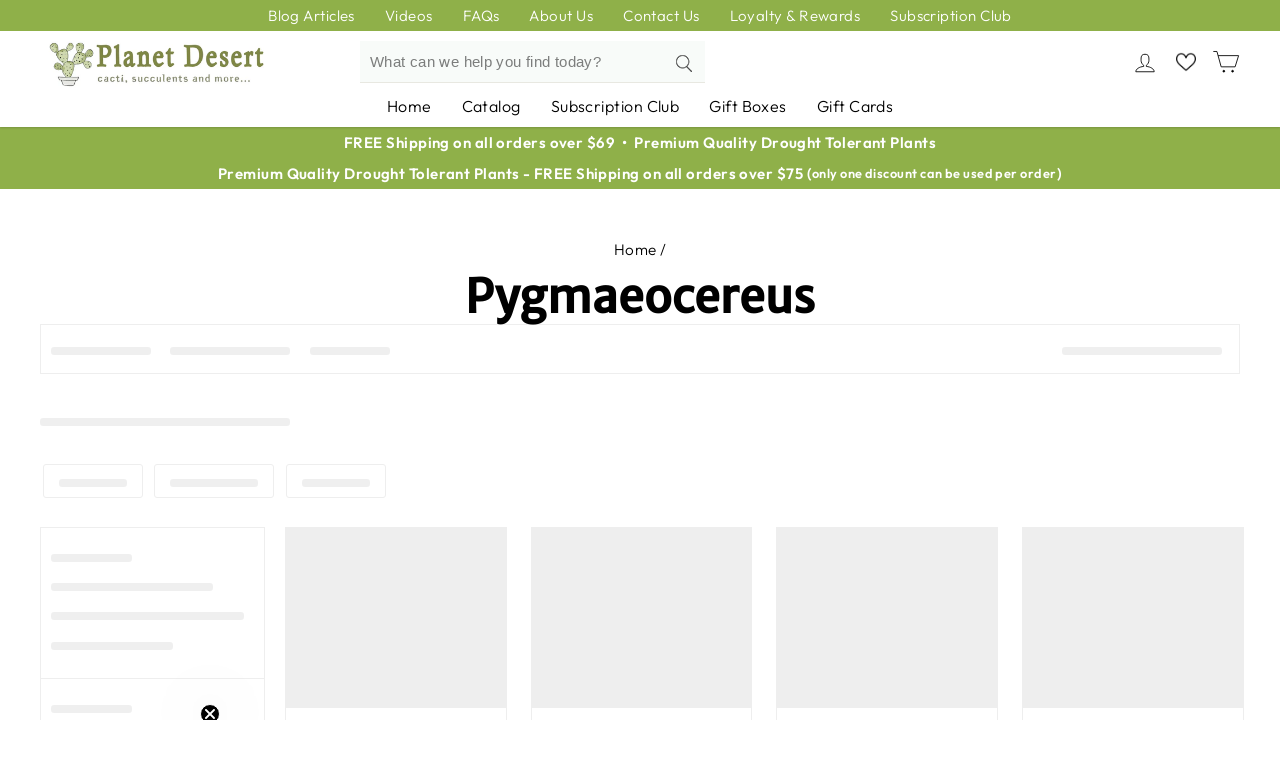

--- FILE ---
content_type: text/javascript;charset=UTF-8
request_url: https://searchserverapi1.com/getresults?api_key=6V1u9L3f9N&q=&sortBy=sales_amount&sortOrder=desc&restrictBy%5Bshopify_market_catalogs%5D=14099382515&startIndex=0&maxResults=50&items=true&pages=true&categories=true&suggestions=true&queryCorrection=true&suggestionsMaxResults=3&pageStartIndex=0&pagesMaxResults=20&categoryStartIndex=0&categoriesMaxResults=0&facets=true&facetsShowUnavailableOptions=false&recentlyViewedProducts=&recentlyAddedToCartProducts=&recentlyPurchasedProducts=&ResultsTitleStrings=1&ResultsDescriptionStrings=3&collection=pygmaeocereus&timeZoneName=UTC&shouldSaveCollectionViewToAnalytics=true&output=jsonp&callback=jQuery3710484596884686191_1769718671314&_=1769718671315
body_size: 2460
content:
jQuery3710484596884686191_1769718671314({"totalItems":2,"startIndex":0,"itemsPerPage":50,"currentItemCount":2,"shopify_collection":{"collection_id":"374705062131","title":"Pygmaeocereus","translations":"","products_sort":"best-selling","default_title":"Pygmaeocereus"},"is_collection_mode":"true","suggestions":[],"items":[{"product_id":"1781596676","original_product_id":"1781596676","title":"Pygmaeocereus bieblii","description":"This plant is an interesting little plant with short thick spines. Most of the time it grows solitary but sometimes it will form small clusters. This is a pretty peculiar species.    Minimum avg. temperature: 50\u00b0F (10\u00b0C)  Origin: Peru (Ancash)     Some of the information in this description has ...","link":"\/collections\/pygmaeocereus\/products\/pygmaeocereus-bieblii-cactus-cacti-succulent-real-live-plant","price":"16.2900","list_price":"0.0000","quantity":"1","product_code":"186","image_link":"https:\/\/cdn.shopify.com\/s\/files\/1\/0968\/5384\/products\/74b924fa-0e82-5f0f-8fb4-20bd788c0592_large.jpg?v=1659421699","vendor":"Planet Desert","discount":"0","add_to_cart_id":"6345411140","total_reviews":"54","reviews_average_score":"4.89","shopify_variants":[{"variant_id":"6345411140","sku":"186","barcode":"784847236951","price":"16.2900","list_price":"0.0000","taxable":"1","options":{"Size":"4\" Pot"},"available":"1","search_variant_metafields_data":[],"filter_variant_metafields_data":[],"image_link":"https:\/\/cdn.shopify.com\/s\/files\/1\/0968\/5384\/products\/74b924fa-0e82-5f0f-8fb4-20bd788c0592_large.jpg?v=1659421699","image_alt":"","quantity_at_location_16656392":"24","quantity_total":"24","link":"\/collections\/pygmaeocereus\/products\/pygmaeocereus-bieblii-cactus-cacti-succulent-real-live-plant?variant=6345411140"}],"shopify_images":["https:\/\/cdn.shopify.com\/s\/files\/1\/0968\/5384\/products\/74b924fa-0e82-5f0f-8fb4-20bd788c0592_large.jpg?v=1659421699","https:\/\/cdn.shopify.com\/s\/files\/1\/0968\/5384\/products\/91529809-ec68-5f5d-a0f6-db3fd5775746_large.jpg?v=1659421702","https:\/\/cdn.shopify.com\/s\/files\/1\/0968\/5384\/products\/4dfb78e9-f9c9-5fb1-8d41-82f7725925b9_large.jpg?v=1631388909","https:\/\/cdn.shopify.com\/s\/files\/1\/0968\/5384\/products\/4ca9382e-4d28-54c0-b726-24ea0c212164_large.jpg?v=1631388911","https:\/\/cdn.shopify.com\/s\/files\/1\/0968\/5384\/products\/6e70bf1f-1e92-54f7-a3fb-153f8ada0863_large.jpg?v=1659421705","https:\/\/cdn.shopify.com\/s\/files\/1\/0968\/5384\/products\/4309d5f2-e17a-5d27-9ac1-2c121e80dcc6_large.jpg?v=1659421708","https:\/\/cdn.shopify.com\/s\/files\/1\/0968\/5384\/products\/a450c14d-5f86-505e-89ef-655fdd7b94b6_large.jpg?v=1659421711","https:\/\/cdn.shopify.com\/s\/files\/1\/0968\/5384\/products\/f53133b4-9424-577a-8bbe-bf36c7d2fcd8_large.jpg?v=1659421715","https:\/\/cdn.shopify.com\/s\/files\/1\/0968\/5384\/products\/aa4e63ca-bc18-5f8c-888e-c02170ac4f07_large.jpg?v=1659421718"],"shopify_images_alt":["","","","","","","","",""],"tags":"Bloom_Season:Spring--Summer[:ATTR:]Botanical_Name:Pygmaeocereus bieblii[:ATTR:]Common_Name:Nipple cactus[:ATTR:]dormancy:Winter[:ATTR:]Family:Cactaceae[:ATTR:]Flower_Color:White[:ATTR:]Genus:Pygmaeocereus[:ATTR:]Growth_Habit:Columnar[:ATTR:]Growth_Rate:Slow[:ATTR:]Hardiness_Zone :10--11[:ATTR:]Mature_Size:7 in. tall[:ATTR:]Native_Area:Mexico (South America)[:ATTR:]Plant_Type:Cactus[:ATTR:]propagation:By cuttings[:ATTR:]Resistance:Extremely drought-tolerant[:ATTR:]Soil_PH:6.5--Acidic--Neutral[:ATTR:]Soil_Type:Welldrained soil mix[:ATTR:]Special_Features:Easy to maintain[:ATTR:]Sun_Exposure:Full sun (6+ hrs.)-- Partial shade (3\u20136 hrs. sun)[:ATTR:]Toxicity:Toxic for humans--pets[:ATTR:]Watering_Needs:Low","quantity_total":"24"},{"product_id":"2204843835488","original_product_id":"2204843835488","title":"Pygmaeocereus bylesianus","description":"Pygmaeocereus bylesianus   Flowers: Nocturnal, white. Cultivation and propagation:  summer-growing. It is somewhat rot prone if kept in a non-ventilated place.  Growth rate: Slow-growing.   Exposure: It will do its best only with lots of sun. It has a good heat tolerance.  Watering: Water ...","link":"\/collections\/pygmaeocereus\/products\/pygmaeocereus-bylesianus","price":"13.9900","list_price":"0.0000","quantity":"0","product_code":"977","image_link":"https:\/\/cdn.shopify.com\/s\/files\/1\/0968\/5384\/products\/59e43cd7-c6d8-5b2c-8eae-dd9698dcec2e_large.jpg?v=1659452731","vendor":"Planet Desert","discount":"0","add_to_cart_id":"19760631087200","total_reviews":"2","reviews_average_score":"5","shopify_variants":[{"variant_id":"19760631087200","sku":"977","barcode":"784847243768","price":"13.9900","list_price":"0.0000","taxable":"1","options":{"Size":"4\" Pot"},"available":"0","search_variant_metafields_data":[],"filter_variant_metafields_data":[],"image_link":"https:\/\/cdn.shopify.com\/s\/files\/1\/0968\/5384\/products\/5f79d67a-c4f0-5b55-ab70-f85c7c224972_large.jpg?v=1659452737","image_alt":"","quantity_total":"","link":"\/collections\/pygmaeocereus\/products\/pygmaeocereus-bylesianus?variant=19760631087200"}],"shopify_images":["https:\/\/cdn.shopify.com\/s\/files\/1\/0968\/5384\/products\/59e43cd7-c6d8-5b2c-8eae-dd9698dcec2e_large.jpg?v=1659452731","https:\/\/cdn.shopify.com\/s\/files\/1\/0968\/5384\/products\/d3c4955a-bf96-540d-8d25-785c333f3a2e_large.jpg?v=1659452734","https:\/\/cdn.shopify.com\/s\/files\/1\/0968\/5384\/products\/5f79d67a-c4f0-5b55-ab70-f85c7c224972_large.jpg?v=1659452737","https:\/\/cdn.shopify.com\/s\/files\/1\/0968\/5384\/products\/a0997626-0ca9-5a2f-98a4-da6c07051635_large.jpg?v=1659452740","https:\/\/cdn.shopify.com\/s\/files\/1\/0968\/5384\/products\/81b67ebf-a4b8-5b75-b04b-592f8106169d_large.jpg?v=1659452743","https:\/\/cdn.shopify.com\/s\/files\/1\/0968\/5384\/products\/09a6176a-475a-5635-862d-121f92c173e5_large.jpg?v=1659452746","https:\/\/cdn.shopify.com\/s\/files\/1\/0968\/5384\/products\/09ab2dc3-08eb-50e9-b6f5-e751ff92f3ae_large.jpg?v=1659452749","https:\/\/cdn.shopify.com\/s\/files\/1\/0968\/5384\/products\/cae884d7-67ef-5322-aa0a-645761890be0_large.jpg?v=1659452752","https:\/\/cdn.shopify.com\/s\/files\/1\/0968\/5384\/products\/ca7c3e01-403d-579b-96f8-1d93e76a6028_large.jpg?v=1659452755","https:\/\/cdn.shopify.com\/s\/files\/1\/0968\/5384\/products\/50ecbded-e80c-5608-ad97-1d6bb7928443_large.jpg?v=1659452758","https:\/\/cdn.shopify.com\/s\/files\/1\/0968\/5384\/products\/b33ed221-9dff-5ea9-ba50-cc1672cf1100_large.jpg?v=1659452761","https:\/\/cdn.shopify.com\/s\/files\/1\/0968\/5384\/products\/02744b13-c409-5a50-9ff5-e82a760b08e0_large.jpg?v=1659452764"],"shopify_images_alt":["","","","","","","","","","","",""],"tags":"Bloom_Season:Mid summer.[:ATTR:]Botanical_Name:Pygmaeocereus bylesianus[:ATTR:]dormancy:Summer[:ATTR:]Family:Cactaceae[:ATTR:]Flower_Color:Yellow[:ATTR:]Genus:Pygmaeocereus[:ATTR:]Growth_Habit:Cylindrical dark[:ATTR:]Growth_Rate:Fast growth[:ATTR:]Hardiness_Zone :9b to 11b[:ATTR:]Mature_Size:5cm[:ATTR:]Native_Area:Chala[:ATTR:]Resistance:2 \u00b0c[:ATTR:]Sun_Exposure:Full sun (6+ hrs.)--Partial shade (3\u20136 hrs. sun)","quantity_total":""}],"facets":[{"title":"Price","default_title":"Price","attribute":"price","type":"slider","data_type":"float","data":[],"desktop_view":"closed","show_on_mobile":"Y","buckets":[{"value":"13.9900,16.2900","title":"13.9900 - 16.2900","from":"13.9900","left":"13.9900","right":"16.2900","to":"16.2900","count":"2"}]},{"title":"Availability","default_title":"Availability","attribute":"stock_status","type":"select","appearance":"default","more_count":"50","desktop_view":"closed","show_on_mobile":"Y","buckets":[{"value":"In Stock","count":1}]},{"title":"Pot Size","default_title":"Pot Size","attribute":"snize_facet13","type":"select","appearance":"default","more_count":"50","desktop_view":"open","show_on_mobile":"Y","buckets":[{"value":"Small (4\")","count":2}]},{"title":"Rating","default_title":"Rating","attribute":"reviews_average_score_titles","type":"select","appearance":"default","more_count":"50","desktop_view":"open","show_on_mobile":"Y","buckets":[{"value":"fivestar","count":2},{"value":"fourstar","count":0},{"value":"threestar","count":0},{"value":"twostar","count":0},{"value":"onestar","count":0},{"value":"nostar","count":0}]}]});

--- FILE ---
content_type: application/javascript; charset=utf-8
request_url: https://searchanise-ef84.kxcdn.com/templates.6V1u9L3f9N.js
body_size: 3359
content:
Searchanise=window.Searchanise||{};Searchanise.templates={Platform:'shopify',StoreName:'Planet Desert',AutocompleteLayout:'multicolumn_new',AutocompleteStyle:'ITEMS_MULTICOLUMN_LIGHT_NEW',AutocompleteItemCount:6,AutocompleteSuggestOnSearchBoxEmpty:'Y',AutocompleteShowProductCode:'N',AutocompleteShowMoreLink:'Y',AutocompleteIsMulticolumn:'Y',AutocompleteTemplate:'<div class="snize-ac-results-content"><div class="snize-results-html" style="cursor:auto;" id="snize-ac-results-html-container"></div><div class="snize-ac-results-columns"><div class="snize-ac-results-column"><ul class="snize-ac-results-list" id="snize-ac-items-container-1"></ul><ul class="snize-ac-results-list" id="snize-ac-items-container-2"></ul><ul class="snize-ac-results-list" id="snize-ac-items-container-3"></ul><ul class="snize-ac-results-list snize-view-all-container"></ul></div><div class="snize-ac-results-column"><ul class="snize-ac-results-multicolumn-list" id="snize-ac-items-container-4"></ul></div></div></div>',AutocompleteMobileTemplate:'<div class="snize-ac-results-content"><div class="snize-mobile-top-panel"><div class="snize-close-button"><button type="button" class="snize-close-button-arrow"></button></div><form action="#" style="margin: 0px"><div class="snize-search"><input id="snize-mobile-search-input" autocomplete="off" class="snize-input-style snize-mobile-input-style"></div><div class="snize-clear-button-container"><button type="button" class="snize-clear-button" style="visibility: hidden"></button></div></form></div><ul class="snize-ac-results-list" id="snize-ac-items-container-1"></ul><ul class="snize-ac-results-list" id="snize-ac-items-container-2"></ul><ul class="snize-ac-results-list" id="snize-ac-items-container-3"></ul><ul id="snize-ac-items-container-4"></ul><div class="snize-results-html" style="cursor:auto;" id="snize-ac-results-html-container"></div><div class="snize-close-area" id="snize-ac-close-area"></div></div>',AutocompleteItem:'<li class="snize-product ${product_classes}" data-original-product-id="${original_product_id}" id="snize-ac-product-${product_id}"><a href="${autocomplete_link}" class="snize-item" draggable="false"><div class="snize-thumbnail"><img src="${image_link}" class="snize-item-image ${additional_image_classes}" alt="${autocomplete_image_alt}"></div><span class="snize-title">${title}</span><span class="snize-description">${description}</span>${autocomplete_product_code_html}${autocomplete_product_attribute_html}${autocomplete_prices_html}${reviews_html}<div class="snize-labels-wrapper">${autocomplete_in_stock_status_html}${autocomplete_product_discount_label}${autocomplete_product_tag_label}${autocomplete_product_custom_label}</div></a></li>',AutocompleteMobileItem:'<li class="snize-product ${product_classes}" data-original-product-id="${original_product_id}" id="snize-ac-product-${product_id}"><a href="${autocomplete_link}" class="snize-item"><div class="snize-thumbnail"><img src="${image_link}" class="snize-item-image ${additional_image_classes}" alt="${autocomplete_image_alt}"></div><div class="snize-product-info"><span class="snize-title">${title}</span><span class="snize-description">${description}</span>${autocomplete_product_code_html}${autocomplete_product_attribute_html}<div class="snize-ac-prices-container">${autocomplete_prices_html}</div><div class="snize-labels-wrapper">${autocomplete_in_stock_status_html}${autocomplete_product_discount_label}${autocomplete_product_tag_label}${autocomplete_product_custom_label}</div>${reviews_html}</div></a></li>',AutocompleteResultsHTML:'<div style="text-align: center;"><a href="#" title="Exclusive sale"><img src="https://www.searchanise.com/images/sale_sign.jpg" style="display: inline;" /></a></div>',AutocompleteNoResultsHTML:'<p>Sorry, nothing found for [search_string].</p><p>Try some of our <a href="#" title="Bestsellers">bestsellers →</a>.</p>',LabelAutocompleteSuggestions:'',LabelAutocompletePages:'Blog articles',LabelAutocompleteProducts:'Your Search Results',LabelAutocompleteSku:'SKU',LabelAutocompleteResultsFound:'Showing [count] results for',AutocompleteProductDiscountLabelShow:'Y',LabelAutocompleteProductDiscountText:'On Sale',ResultsShow:'Y',ResultsItemCount:50,ResultsCategoriesCount:0,ResultsShowActionButton:'N',ResultsDefaultProductImage:'main',ResultsShowInStockStatus:'Y',ResultsShowCategoryImages:'N',ResultsTitleStrings:1,ResultsDescriptionStrings:3,ResultsUseAsNavigation:'templates',ResultsShowProductDiscountLabel:'Y',LabelResultsProductDiscountText:'Sale',ResultsColorOptionType:'image',SmartNavigationDefaultSorting:'sales_amount:desc',ShowBestsellingSorting:'Y',ShowDiscountSorting:'Y',LabelResultsNumReviews:'[count]',LabelResultsInStock:'',LabelResultsPreOrder:'',LabelResultsSku:'SKU',SwymCorporationWishlistPlusSupport:'Y',ReviewsShowRating:'Y',ResultsManualSortingCategories:{"all-cactus":"420026679539","all-succulents":"420026843379","new-arrivals":"433362075891"},CategorySortingRule:"searchanise",ShopifyMarketsSupport:'Y',ShopifyLocales:{"en":{"locale":"en","name":"English","primary":true,"published":true}},ShopifyRegionCatalogs:{"US":["14099382515"]},StickySearchboxShow:'N',StickySearchboxPosition:'top-left',PriceSource:'from_min_to_max_available_variant',ColorsCSS:'.snize-ac-results .snize-description { color: #9D9D9D; }div.snize-ac-results.snize-ac-results-mobile .snize-description { color: #9D9D9D; }.snize-ac-results span.snize-discounted-price { color: #C1C1C1; }.snize-ac-results .snize-attribute { color: #9D9D9D; }.snize-ac-results .snize-sku { color: #9D9D9D; }div.snize-ac-results button.snize-button { background-color: #323232; }div.snize li.snize-product span.snize-title { color: #608E9A; }div.snize li.snize-category span.snize-title { color: #608E9A; }div.snize li.snize-page span.snize-title { color: #608E9A; }div.snize div.slider-container.snize-theme .back-bar .pointer { background-color: #608E9A; }div.snize ul.snize-product-filters-list li:hover span { color: #608E9A; }div.snize li.snize-no-products-found div.snize-no-products-found-text span a { color: #608E9A; }div.snize li.snize-product div.snize-price-list { color: #333333; }div.snize#snize_results.snize-mobile-design li.snize-product .snize-price-list .snize-price { color: #333333; }div.snize .snize-button { color: #333333; }#snize-modal-product-quick-view .snize-button { color: #333333; }div.snize .snize-button { background-color: #FFFFFF; }#snize-modal-product-quick-view .snize-button { background-color: #FFFFFF; }#snize-modal-mobile-filters-dialog div.snize-product-filters-buttons-container button.snize-product-filters-show-products { color: #555555; }div.snize div.snize-main-panel-controls ul li a { color: #AAAAAA; }#snize_results.snize-mobile-design div.snize-main-panel-dropdown > a { color: #AAAAAA; }#snize_results.snize-mobile-design div.snize-main-panel-dropdown > a > .caret { border-color: #AAAAAA; }#snize_results.snize-mobile-design div.snize-main-panel-mobile-filters > a { color: #AAAAAA }#snize_results.snize-mobile-design div.snize-main-panel-view-mode a.snize-list-mode-icon { background-image: url("data:image/svg+xml,%3Csvg xmlns=\'http://www.w3.org/2000/svg\' width=\'20\' height=\'20\' viewBox=\'0 0 20 20\'%3E%3Cpath fill=\'%23AAAAAA\' fill-rule=\'nonzero\' d=\'M8 15h10a1 1 0 0 1 0 2H8a1 1 0 0 1 0-2zm-5-1a2 2 0 1 1 0 4 2 2 0 0 1 0-4zm5-5h10a1 1 0 0 1 0 2H8a1 1 0 0 1 0-2zM3 8a2 2 0 1 1 0 4 2 2 0 0 1 0-4zm5-5h10a1 1 0 0 1 0 2H8a1 1 0 1 1 0-2zM3 2a2 2 0 1 1 0 4 2 2 0 0 1 0-4z\'/%3E%3C/svg%3E") }#snize_results.snize-mobile-design div.snize-main-panel-view-mode a.snize-grid-mode-icon { background-image: url("data:image/svg+xml,%3Csvg xmlns=\'http://www.w3.org/2000/svg\' width=\'20\' height=\'20\' viewBox=\'0 0 20 20\'%3E%3Cpath fill=\'%23AAAAAA\' fill-rule=\'nonzero\' d=\'M12 11h5a1 1 0 0 1 1 1v5a1 1 0 0 1-1 1h-5a1 1 0 0 1-1-1v-5a1 1 0 0 1 1-1zm-9 0h5a1 1 0 0 1 1 1v5a1 1 0 0 1-1 1H3a1 1 0 0 1-1-1v-5a1 1 0 0 1 1-1zm9-9h5a1 1 0 0 1 1 1v5a1 1 0 0 1-1 1h-5a1 1 0 0 1-1-1V3a1 1 0 0 1 1-1zM3 2h5a1 1 0 0 1 1 1v5a1 1 0 0 1-1 1H3a1 1 0 0 1-1-1V3a1 1 0 0 1 1-1z\'/%3E%3C/svg%3E") }#snize-modal-mobile-filters-dialog div.snize-product-filters-header a.snize-back-to-filters { color: #AAAAAA }',CustomCSS:'#snize-search-results-grid-mode.snize-five-columns li.snize-product {    width: 23% !important;}#snize_results.snize-mobile-design.snize-new-version #snize-search-results-grid-mode span.snize-thumbnail img {    max-height: 100% !important;    max-width: 100% !important;    position: relative;    top: auto;    bottom: auto;    left: auto;    right: auto;}#snize_results.snize-mobile-design.snize-new-version #snize-search-results-grid-mode span.snize-thumbnail img.snize-flip-image {    top: -100%;    position: absolute;    bottom: -100%;}#snize_results.snize-mobile-design.snize-new-version #snize-search-results-grid-mode span.snize-thumbnail {    padding-top: 0px;    max-height: 100%;    height: 187px !important;}#snize-search-results-grid-mode span.snize-thumbnail img {    max-height: 100% !important;    max-width: 100% !important;    position: relative;    top: auto;    bottom: auto;    left: auto;    right: auto;}#snize-search-results-grid-mode span.snize-thumbnail img.snize-flip-image {    top: -100%;    position: absolute;    bottom: -100%;}.snize#snize_results #snize-search-results-grid-mode span.snize-thumbnail {    padding-top: 0px;    max-height: 100%;}.snize-product .swym-button {    top: 0 !important;}/*.swym-add-to-wishlist-view-product:after {*//*    color: red;*//*}*//*.swym-added.swym-add-to-wishlist-view-product:after {*//*    color: red !important;*//*}*/.snize-price-list {    display: flex;    justify-content: center;    gap: 5px;    align-items: center;}div#snize_results span.snize-price.money {    margin: 0;}/************ pagination **************/.snize-pagination-next {    background: #8fb149 !important;    color: #fff !important;    font-size: 24px !important;}a.snize-pagination-next {    position: relative;}.snize-pagination-next:before {    content: url(https://cdn.shopify.com/s/files/1/0968/5384/files/svgviewer-png-output_1.png?v=1724744580);    position: absolute;    height: 100%;    width: 100%;    object-fit: contain;    top: 50%;    left: 50%;    transform: translate(-50%, -50%);}',CustomJS:'document.addEventListener(\'Searchanise.Loaded\',function(){(function($){if(window.location.href.includes(\'collections/large-cactus-and-succulents\')){Searchanise.SetOptions({ResultsEnableInfiniteScrolling:"infinite",ResultsShowOnlyInStock:"Y"});let productsPerPage=Searchanise.GetWidgets().options.ResultsItemCount;$(document).on(\'Searchanise.DataRequestEnd\',function(event,type,params,data){if(type==\'results\'&&data.items&&data.items.length){let snizeDataItemsNew=[];for(let i=0;i<data.items.length;i++){for(let k=0;k<data.items[i].shopify_variants.length;k++){if(data.items[i].shopify_variants[k].options.Size&&data.items[i].shopify_variants[k].options.Size.toLowerCase().includes(\'gal\')&&data.items[i].shopify_variants[k].available>0&&!snizeDataItemsNew.includes(data.items[i])){snizeDataItemsNew.push(data.items[i])}}}\nlet totalPages=Math.ceil(data.totalItems/productsPerPage);let currentPage=Searchanise.GetWidgets().searchResults.getStoredParams().page;if(currentPage){if(totalPages==currentPage){$(\'.snize-pagination\').remove()}}\ndata.items=snizeDataItemsNew;if($(\'.snize .snize-product\').length+parseInt(Searchanise.GetWidgets().options.ResultsItemCount)>parseInt(data.totalItems)){data.totalItems=data.items.length;$(\'.snize-pagination\').remove()}}})}\nif(location.href.includes(\'/collections/best-selling-collection\')){Searchanise.SetOptions({ResultsItemCount:\'100\'});$(document).on(\'Searchanise.ResultsUpdated\',function(e,container){$(\'.snize-pagination\',container).hide()})}\nif(window.location.href.includes(\'collections/large-cactus-plants-for-sale\')||window.location.href.includes(\'collections/large-succulent-plants-for-sale\')){Searchanise.SetOptions({ResultsEnableInfiniteScrolling:"infinite"})}\nif([\'/collections/succulents\',\'/collections/cacti-and-succulents-in-1gal-pots\',\'/collections/cactus\',\'/collections/cactus-succulent-pots\',\'/collections/on-sale\',\'/collections/mini-cactus-and-succulents\',\'/collections/cactus-and-succulents-500-plus-varieties\'].includes(location.pathname)){Searchanise.SetOptions({ResultsItemCount:\'80\'})}\nif([\'/collections/mini-cactus-and-succulents\',\'/collections/cacti-and-succulents-in-1gal-pots\',\'/collections/cactus-and-succulents-500-plus-varieties\',\'/collections/large-cactus-and-succulents\'].includes(location.pathname)){Searchanise.SetOptions({ResultsShowOnlyInStock:\'Y\'})}})(window.Searchanise.$)});document.addEventListener(\'Searchanise.Loaded\',function(){(function($){let autoFilterCheck=0;if(window.location.href.includes(\'/collections/cactus-and-succulents-500-plus-varieties\')){$(document).on(\'Searchanise.DataRequestBefore\',function(event,type,params){if(params){if(!params.restrictBy||(params.restrictBy&&!params.restrictBy.filter_option_6f6cb72d544962fa333e2e34ce64f719)){params.restrictBy.filter_option_6f6cb72d544962fa333e2e34ce64f719=\'4\\" Pot\'}else if(autoFilterCheck===0&&params.restrictBy&&params.restrictBy.filter_option_6f6cb72d544962fa333e2e34ce64f719&&!params.restrictBy.filter_option_6f6cb72d544962fa333e2e34ce64f719.includes(\'4\\" Pot\')){params.restrictBy.filter_option_6f6cb72d544962fa333e2e34ce64f719=params.restrictBy.filter_option_6f6cb72d544962fa333e2e34ce64f719+\'|4\\" Pot\';autoFilterCheck=1}}})}})(window.Searchanise.$)})'}

--- FILE ---
content_type: application/javascript; charset=utf-8
request_url: https://searchanise-ef84.kxcdn.com/preload_data.6V1u9L3f9N.js
body_size: 13042
content:
window.Searchanise.preloadedSuggestions=['desert rose','christmas cactus','saguaro cactus','aloe plants','prickly pear cactus','monkey tail cactus','san pedro','opuntia all','aloe vera','barrel cactus','prickly pear','euphorbia obesa','mammillaria plants','echinopsis cactus','snake plant','adenium obesum','jade plant','euphorbia milii','san pedro cactus','spiral cactus','brain cactus','astrophytum asterias','crown of thorns','string of pearls','blue agave','madagascar palm','easter cactus','tephrocactus geometricus','penis cactus','copiapoa cinerea','rat tail cactus','crested cactus','old man cactus','lithops plants','myrtillocactus geometrizans','gymnocalycium mihanovichii','boobie cactus','lithops living stones','trichocereus bridgesii','blue cactus','african milk tree','peruvian apple cactus','moon cactus','large cactus','hedgehog cactus','kalanchoe all','pachypodium namaquanum','astrophytum myriostigma','string of','euphorbia lactea white ghost','monkey tail','hens and chicks','mother of thousands','mexican fence post','golden barrel cactus','cold hardy cactus','fairy castle cactus','rainbow hedgehog cactus','euphorbia lactea','mexican fence post cactus','cereus peruvianus','crassula ovata','string of hearts','agave parryi','haworthia truncata','ocotillo plant','heat pack','totem pole cactus','cold hardy','gymnocalycium friedrichii','cholla cactus','aeonium arboreum','pencil cactus','melo cactus','peanut cactus','coral cactus','living stones','mother of millions','dragon fruit','pachypodium brevicaule','cactus trichocereus','cereus forbesii spiralis','bunny ear cactus','sulcorebutia rauschii','organ pipe cactus','old man','thanksgiving cactus','rebutia heliosa','grafted cactus','echinocactus grusonii','air plant','echinocereus rigidissimus','cotyledon orbiculata','blue torch','fishbone cactus','indoor succulents','sansevieria trifasciata','adenium socotranum','agave victoria regina','dorstenia gigas','stenocereus cactus','donkey tail','ice plant','caudex plants','portulacaria afra','sempervivum tectorum','pickle plant','stapelia grandiflora','flowering cactus','mammillaria elongata','totem pole','agave blue glow','euphorbia ammak','ponytail palm','tall cactus','white ghost','elephant bush','gymnocalycium baldianum','aloe ferox','cereus cactus','mammillaria spinosissima','yucca rostrata','melocactus azureus','string of dolphins','organ pipe','ferocactus latispinus','haworthia cooperi','desert cactus','columnar cactus','opuntia microdasys','black rose','echinocereus triglochidiatus','rhipsalidopsis gaertneri','pilosocereus azureus','mammillaria bocasana','baby toes','melocactus matanzanus','myrtillocactus geometrizans crested','ferocactus glaucescens','hoya kerrii','uebelmannia pectinifera','echeveria cante','split rock','silver torch','caudiciform plants','operculicarya decaryi','fouquieria purpusii','easter lily cactus','operculicarya pachypus','pilosocereus pachycladus','bishops cap','sedum morganianum','echeveria agavoides','holiday cactus','torch cactus','adenium arabicum','coryphantha elephantidens','mountain rose','edithcolea grandis','cactus large','trichocereus grandiflorus','aloe tree','indoor cacti','boojum tree','euphorbia horrida','brighamia insignis','astrophytum ornatum','madagascar ocotillo','astrophytum onzuka','burro tail','bear paw','lophocereus schotti','gift card','elephant foot','rainbow cactus','century plant','variegated cactus','peyote lophophora','albuca spiralis','cactus and','euphorbia trigona','stapelia scitula','tail cactus','purple cactus','obregonia denegrii','hoodia gordonii','cereus peruvianus monstrose','cylindropuntia cholla','portulaca molokiniensis','old lady cactus','echinobivia rainbow bursts','santa rita','agave americana','rebutia krainziana','notocactus uebelmannianus','terracotta pots','artichoke agave','tephrocactus articulatus','euphorbia ingens','rat tail','star cactus','graptopetalum plant','red cactus','bottle tree','rare succulent','copiapoa tenuissima','copiapoa dura','purple prickly pear','air plants','kalanchoe tomentosa','old man of the andes cactus','bolivian torch','snake plant sansevieria','echinopsis subdenudata','golden barrel','devils tongue','pink witch','parodia leninghausii','fish hook cactus','aloe striata','blue torch cactus','medusa head','carnegiea gigantea','gymnocalycium denudatum','alluaudia procera ocotillo','aloe pearsonii','parodia magnifica','euphorbia stellata','cephalocereus senilis','fan aloe','blue barrel cactus ferocactus glaucescens','pachypodium lamerei','flowering succulents','trailing succulent','cyphostemma juttae','zebra plant','leuchtenbergia principis','adenia glauca','ghost cactus','aloinopsis rubrolineata','trichocereus bridgesii monstrose penis cactus','euphorbia polygona snowflakes','matucana madisoniorum','euphorbia susannae','sand dollar cactus','bunny ears','echinocereus reichenbachii','crested cacti','blossfeldia liliputana','frailea castanea','cactus soil mix','desert orchid','haworthia fasciata','pine cone cactus','euphorbia bupleurifolia','opuntia ficus-indica','apple cactus','eves needle','turbinicarpus lophophoroides','pincushion cactus','top dressing','callisia repens','huernia thuretii','red yucca','thelocactus bicolor','rebutia narvaecensis','euphorbia crown of thorns','rebutia albipilosa','avonia quinaria','dyckia marnier lapostolleii','low light','frizzle sizzle','stapelia gigantea','fockea edulis','aeonium pink witch','lobivia arachnacantha','soil mix','neoporteria nidus senilis','euphorbia decaryi','cotyledon pendens','ball cactus','crassula pagoda','in a pot','rare cactus','ruby necklace','claret cup cactus','agave tequilana','epiphyllum cactus','large cacti','agave titanota','ario carpus','crested succulent','pseudolithos migiurtinus','pink succulent','browningia hertlingiana','queen of the night','mountain rose succulent','fairy castle','ghost plant','echeveria lola','mammillaria hahniana','echeveria nodulosa','night blooming cactus','pachycereus marginatus','heat packs for shipping','elephant tree','santa rita prickly pear cactus','espostoa lanata','gollum jade','kalanchoe beharensis','euphorbia mammillaris variegata','zz plant','blue myrtle cactus','queen victoria agave','turbinicarpus cactus','agave attenuata','copiapoa laui','dorstenia foetida','hen and chicks','gasteria little warty','adromischus marianae','brazilian blue cactus','polaskia chichipe','euphorbia stenoclada','thimble cactus','cleistocactus strausii','haworthia retusa','echinopsis oxygona','euphorbia enopla','echinopsis terscheckii','oreocereus trollii','senecio vitalis','eriosyce oculta','assorted cactus','euphorbia francoisii','aeonium kiwi','pseudobombax ellipticum','euphorbia flanaganii','fire barrel','baseball plant','echinocereus reichenbachii albispinus','tiger aloe','pachypodium eburneum','astrophytum capricorne','bonsai tree','tree aloe','stapelia leendertziae','grafted moon cactus','crassula pyramidalis','golden rat tail cactus','pygmaeocereus bieblii','oroya peruviana','persian carpet flower','dudleya brittonii','crassula moonglow','pachycereus pringlei','myrtillocactus fukurokuryuzinboku','orbea variegata','ric rac cactus','bursera microphylla','ferocactus gracilis','starfish cactus','notocactus scopa','string of turtles','cows horn cactus','indoor cactus','aloe hercules','panda plant','buddha\'s temple','strawberry cactus','mammillaria matudae','white cactus','peruvian apple','stenocereus pruinosus','gymnocalycium bruchii','mammillaria longimamma','fire barrel cactus','blooming cactus','cereus forbesii','euphorbia japonica','living stone','opuntia subulata cristata','string of watermelon','golden ball cactus','frithia pulchra','night blooming cereus','rainbow hedgehog','boophone haemanthoides','orchid cactus','foxtail agave','spineless cactus','cactus seeds','trichodiadema densum','senecio stapeliiformis','dead plant','kalanchoe delagoensis mother of millions','aloe plicatilis','bursera fagaroides','brachychiton rupestris','firesticks pencil cactus','blue glow agave','jelly bean','pink panther','aloe ramosissima','aloe arborescens','blue flame','unicorn cactus','jungle cactus','mammillaria zeilmanniana','ming thing','sedum multiceps','acanthocalycium glaucum','lady finger','dragon tree','rhipsalis sp','dioscorea elephantipes','mammillaria mystax','peyote cactus','euphorbia mammillaris','aloe marlothii','pot of monkey tail cactus','mammillaria gracilis','pseudolithos cubiformis','fenestraria rhopalophylla baby toes','black rose succulent','euphorbia monstrose','agave blue flame','domino cactus','aloinopsis schooneesii','stetsonia coryne','small cactus','blue agave plant','hoya hearts','gymnocalycium horstii','sempervivum arachnoideum','paddle plant','rebutia marsoneri','shade succulents','san pedro cactus echinopsis pachanoi','octopus agave','false saguaro','mammillaria plumosa','bowiea volubilis','hildewintera colademononis','pelargonium barklyi','tylecodon wallichii','neoporteria bicolor','schlumbergera zygocactus christmas','variegated agave','mammillaria bombycina','indian comb cactus','dendrosicyos socotranum','lapidaria margarethae','yellow cactus','cactus cuttings','euphorbia aeruginosa','2 inch cactus','fast growing cactus','opuntia basilaris','crassula ovata jade','watch chain','lobivia winteriana','edible nopales','acanthocereus tetragonus','yucca linearifolia','golden torch','agave dwarf','succulent soil','sun goddess cactus','pachypodium lealii','lifesaver cactus','euphorbia platyclada','pilosocereus gounellei','ficus petiolaris','gerrardanthus macrorhizus','titanopsis calcarea','red aloe','senecio rowleyanus','tiger jaw','2 inch succulents','euphorbia ferox','sinningia leucotricha','euphorbia polygona','night blooming','brain plant','bunny ear','sarcocaulon monsonia herrei','corn cob','chin cactus','adromischus cristatus','copper king','sarcocaulon vanderietiae','pleiospilos nelii royal flush','ferocactus emoryi','spiral aloe','copiapoa hypogaea','cactus soil','cleistocactus winteri','queensland bottle tree','string of buttons','sedum rubrotinctum','purple people eater aloe','mammillaria cactus','tephrocactus molinensis','devils backbone','echinocereus viridiflorus','red barrel cactus','agave potatorum','assorted succulents','euphorbia resinifera','butterfly agave','echinofossulocactus zacatecasensis','graptopetalum tacitus bellus','avonia quinaria alstonii','portulacaria afra variegata','gymnocalycium saglionis','euphorbia medusa','rhipsalis horrida','mammillaria duwei','genus lophophora','echinopsis pachanoi','senecio haworthii','hamatocactus setispinus','melocactus neomontanus','thelocactus hexaedrophorus','pleiospilos nelii mesembs split rock','fishhook cactus','tylecodon bucholzianus','mammillaria senilis','schlumbergera bridgesii','owl eye cactus','pleiospilos nelii','notocactus graessneri flaviflorus','adenium obesum desert rose','black cactus','green coral','purple succulent','huernia saudi','money tree','beavertail cactus','gymnocalycium spegazzinii','peperomia graveolens','austrocylindropuntia subulata','cows horn','agave utahensis','burro’s tail','crassula capitella','cereus repandus','euphorbia meloformis','euphorbia poissonii','blue flame agave','black prince','aloe nobilis','jade tree','faucaria tigrina','euphorbia mili','pink cactus','rebutia muscula','opuntia macrocentra','neochilenia chilensis','cyphostemma cirrhosum','arizona cactus','mammillaria carmenae','mermaid tail cactus','pelargonium xerophyton','ceropegia sandersonii','euphorbia snowflake','feather cactus','house plants','lemon ball cactus','corpuscularia lehmannii','commiphora humbertii','dudleya gnoma white','alluaudia procera','sarcocaulon monsonia','african milk','eulophia petersii','crassula perforata','sand dollar','echinocereus pentalophus','road kill cactus','christmas tree','desert rose blooming','aloe erinacea','euphorbia tulearensis','mammillaria perbella','euphorbia globosa','variegated string of pearls','conophytum uviforme','gymnocalycium ragonesii','shrek ears','opuntia monacantha','aloe castilloniae','begonia dregei','euphorbia neohumbertii','peperomia hope','pilosocereus palmeri','mammillaria hernandezii','gymnocalycium damsii','pachycormus discolor','neobuxbaumia polylopha','mother of thousands kalanchoe','zig zag cactus','calico hearts','euphorbia pachypadioides','colder regions warning','senecio mandraliscae','adromischus maculatus','euphorbia milii crown of thorns','mammillaria guelzowiana','tillandsia caput-medusae','delosperma echinatum pickle plant','string of does','spineless prickly pear','echinocereus pectinatus','graptopetalum paraguayense','ruby slippers','monadenium stapelioides','blue chalk sticks','stenocactus lloydii','gasteria armstrongii','echeveria perle von nurnberg','haworthia limifolia','kalanchoe beharensis fang','rhipsalis paradoxa','aloe blizzard','blue barrel cactus','espostoa melanostele','3.5 inch plants','euphorbia inermis','echinopsis chamaecereus peanut','jelly bean succulent','mammillaria fraileana','zone 5 cacti','parodia haselbergii','sea urchin','pumice soil','mammillaria theresae','scilla violacea','euphorbia virosa','zig zag','teddy bear','mini cactus','adenium somalense','opuntia snow fuzzy','aloe aloe','mammillaria gracilis fragilis','sedum burrito','red succulents','aloe hybrid','pelargonium carnosum','devil\'s tongue','fox tail','oreocereus celsianus','cylindropuntia imbricata','aloe christmas','succulent seeds','texas ebony','baseball cactus','flapjack succulent','euphorbia millotii','variety pack','mermaid tail','mammillaria pilcayensis','rose succulents','parodia mairanana','opuntia santa rita','all shade succulents','candelabra cactus','frizzle sizzle plant','caput medusae','santa rita cactus','mammillaria perez de la rosa','mammillaria elongata cristata','hanging succulent','lepismium cruciforme','cereus aethiops','indoor plants','maihuenia poeppigii','delosperma echinatum','crown cactus','ferocactus pilosus','euphorbia tirucalli','cintia knizei','euphorbia obesa basketball','cipocereus bradei','euphorbia pseudoglobosa','euphorbia spiralis','golden cactus','nopal cactus','pachypodium bispinosum','gasteria bicolor','sulcorebutia arenacea','copiapoa humilis','joseph\'s coat cactus','fouquieria ochoterenae','aeonium haworthii','succulent cuttings','euphorbia lactea crest grafted','rebutia perplexa','mammillaria geminispina','harrisia jusbertii','notocactus haselbergii','euphorbia suppressa','kedrostis africana','haworthia zebra','string of bananas','et fingers','mammillaria nejapensis','dracaena draco dragon tree','sempervivum calcareum','wandering jew','low light succulent','fuzzy cactus','ficus petiolaris fig rock','agave americana variegata','trailing cactus','plectranthus ernstii','sperm cactus','tephrocactus aoracanthus','african candelabra','screw cactus','cereus spiralis','echinocactus platyacanthus','stenocactus multicostatus','escobaria cacti','opuntia ficus indica','crassula columella','ant plant','coral aloe','opuntia fragilis','euphorbia cristata','carrion plant','notocactus elegans','euphorbia cereiformis','agave stricta','trichodiadema bulbosom','monadenium ritchei ssp','graptopetalum superbum','abromeitiella chlorantha','monvilea spegazzini cristata','cephalopentandra ecirrhosa','cold hardy cacti','gasteria verrucosa','kiwi aeonium','golden saguaro','fence post','fockea crispa','low light cactus','blue columnar cactus','fire sticks','large flowering cactus','mother of','golden torch cactus','lace aloe','aeonium sunburst','zone 7 cactus','hindu rope plant','zebra haworthia','aloe humilis','crassula mesembryanthemoides','blue glow','edible cactus','jade plants','neochilenia napina','lavender lady mangave','echinopsis chamaecereus','echinocereus coccineus','tanzania zipper plant','pink ice plant','ariocarpus cactus','heart succulents','chocolate soldier','puna subterranea','aloe swordfish','pinecone cactus','pachypodium rosulatum','saguaro cactus plant','crassula morgan\'s beauty','yellow flowers','ming thing cactus','cleistocactus strausii silver torch cactus','echeveria setosa','crassula rupestris','african violet','silver dollar plant','parodia scopa','kalanchoe orgyalis','tradescantia nanouk','cereus forbesii monstrose','aloe pepe','corona de cristo','lizard skin','crassula buddha\'s temple','donkey tail plant','faucaria tuberculosa','euphorbia knuthii','dinteranthus wilmottianus','echeveria minima','dorstenia lancifolia','frost hardy','aloe dichotoma','opuntia cactus','claret cup','lobivia schieleana','gymnocalycium damsii rotundulum','pilosocereus calcisaxicolus','barbary fig','stenocereus eruca','euphorbia mammillaris corn cob','full sun','huernia red','blue barrel','milk tree','thelocactus macdowellii','cholla pot','sun goddess','rare cacti','gymnocalycium cardenasianum','kalanchoe luciae','melocactus violaceus','echinocereus lauii','euphorbia leucodendron','euphorbia meloformis variegata','echeveria purpusorum','cylindropuntia ramosissima','aloe brevifolia','crassula arborescens','caralluma speciose','full shade','euphorbia anoplia','fast growing','ficus triangularis','selenicereus anthonyanus','cactus pack','stenocereus thurberi','big cactus','puna clavarioides','euphorbia cap saint mariensis','gymnocalycium pflanzii','acacia erioloba','madagascar palm plant','scarlet ball cactus','blue myrtle','gibbaeum dispar mesembs','bursera hindsiana copal','vicks plant','mammillaria sempervivi','mammillaria candida','cactus mix soil blend','anacampseros rufescens','old lady','propeller plant','dwarf agave','beaked yucca','euphorbia hedyotoides','fuzzy navel','monadenium ellenbeckii','crassula ovata gollum','echinocereus gentry','plant pot','bolivian torch cactus','aloe christmas sleigh','avonia papyracea','hylocereus undatus','century agave','echinocereus pectinatus rubispinus','butter tree','hoya kerrii trailing','euphorbia lactea crest','opuntia subulata','euphorbia flanaganii f cristata green coral','tylecodon succulent','beaver tail','mammillaria sphaerica','sansevieria laurentii snake','othonna herrei','euphorbia ritchiei','peperomia columella','senecio radicans','adromischus festivus','cactus garden','lobivia echinopsis hertrichiana','sinningia bullata','large cactus plants','euphorbia baioensis','rose quartz','tiger jaws','outdoor cacti','ferocactus chrysacanthus','aloe aristata','south africa','silver squill','pink lady','joshua tree','haworthia attenuata','astrophytum asterias sand dollar','ripple jade','aloe dorotheae','echinocereus albiflora','6 inch pot','schlumbergera truncata','myrtillocactus geometrizans cactus','notocactus warasii','acanthocereus tetragonus fairy castle cactus','euphorbia ammak variegata','mammillaria riteriana','agave rum runner','euphorbia trigona royal red','agave victoria reginae','othonna capensis','yellow christmas cactus','aloe distans','euphorbia hamata','money plant','oscularia deltoides','climbing aloe','gigantean saguaro','variegated string of hearts','frailea gloriosa','sale cactus','turtle vine','4 inch succulents','ruby necklace succulent','rose cactus','shaving brush tree','dudleya pachyphytum','bare root','echinocereus subinermis','rebutia vulpina','albuca sp augrabies hills','special stapelia','opuntia microdasys bunny ears','baby rita','coryphantha compacta','ceropegia radicans','ipomoea platensis','prayer plant','mammillaria parkinsonii','mammillaria elongata copper king','texas barrel cactus','caudiciform plant','white ghost cactus','mammillaria pringlei','hurricane cactus','haworthia obtusa','aloe juvenna','mammillaria cristata brain cactus','aporocactus flagelliformis','aloe blue elf','peniocereus greggii','anacampseros telephiastrum','cotyledon ladismithiensis','mammillaria magnimamma','hesperaloe parviflora','miniature cactus','hatiora salicornioides','white succulents','rose succulent','giant cactus','snake plants','ox tongue','notocactus buiningii','notocactus magnificus','clumping cactus','sansevieria white','agave geminiflora','sea urchin cactus','burros tail','gift box','column cactus','shark tooth','opuntia sunburst variegata','rock fig','huernia procumbens','gymnocalycium triacanthum','flowering cacti','arizona sunset','chocolate drop','rebutia fulviseta','echinofossulocactus multicostatus','all aloes','karoo rose','echinopsis mirabilis','astrophytum capricorne goats horns','hairy cactus','astrophytum superkabuto','cactus rose','hedgehog agave','blue chalk','euphorbia acrurensis','persian carpet','hanging cactus','red flowers','rainbow bush','lithops living','chamaelobivia rose quartz','trichocereus bridgesii monstrose','pachypodium horombense','echinopsis spachiana','mammillaria polythele','bishop cap','bursera hindsiana','fouquieria macdougalii','low height','agave foxtail','mammillaria huitzilopohctli','royal flush','euphorbia polygona snowflake','crassula muscosa','agave truncata','dancing bones cactus','euphorbia decaryi spirosticha','bonsai succulents','rebutia flavistyla','echeveria blue','euphorbia cooperi','mistletoe cactus','agave attenuata fox tail','mammillaria gracilis cv oruga','procera ocotillo','crested euphorbia','dragon fruit plant','blue succulent','adenia ballyi','aloe haworthioides','red dragon','tillandsia andreana','ruschia perfoliata','chicks and hens','eve\'s needle','cactus with orange flower','dudleya gnoma','kalanchoe daigremontiana','haworthia cymbiformis','euphorbia mahabobokensis','raphionacme flanaganii','haworthia reinwardtii','cotyledon orbiculata variegated','adenia venenata','bottle tree brachychiton rupestris','aloe p','gymnocalycium andreae','christmas aloe','pelargonium alternans','lithops optica rubra','powder puff','eulychnia castanea spiralis','lace hedgehog cactus','echinopsis eyriesii','spanish moss','crested penis cactus','gasteraloe green ice','heart cactus','isolatocereus dumortieri','echinofossulocactus phyllacanthus','totem cactus','lobivia famatimensis','dolphin succulent','rhipsalis cereuscula','fouquieria diguetii','gymnocalycium vatteri','golden toothed aloe','opuntia quimilo','crassula springtime','conophytum succulents','red dragon flower huernia schneideriana','peruvian old man cactus','agave victoria','sinningia tubiflora','brazilian blue','trailing jade','stick cactus','echinobivia hybrid rainbow bursts','echinopsis ancistrophora','mammillaria prolifera','monanthes polyphylla','scarlet hedgehog cactus','ledebouria socialis','silver dollar','pe is','agave isthmensis','opuntia rufida minima monstrose','desert candle','eriosyce senilis','peruvian cactus','madagascar cactus','euphorbia lambii','blue yucca','baseball plant euphorbia obesa','thelocactus lloydii','new arrivals','lifesaver cactus huernia zebrina','aloe africana','tillandsia ionantha','ferocactus hamatacanthus','dorstenia mait','hercules aloe','blue elf','gymnocalycium buenekeri','texas cactus','matelea gonolobus cyclophyllus','euphorbia medusa-head','burro\'s tail','sand rose','rebutia donaldiana fiebrigii','aloe krakatoa','of the desert rose','neochilenia cachytaensis','boophone disticha','silver torch cactus','hildewintera aureispina','aloinopsis luckhoffii','mexican fence','mammillaria glassii','euphorbia esculenta','sale items','sarcocaulon crassicaule','turks cap cactus','pachypodium geayi','fish hook','hoodia flava','uebelmannia pseudopectinifera','agave quadricolor','slipper plant','lobivia acanthoplegma v roseiflora','agave desmettiana','trailing plants','goats horns','mammillaria tezontle','euphorbia handiensis','zipper plant','stapelia orbea variegata lepida','euphorbia loricata','aloe karasbergensis','sedum plants','cold hardy succulents','lovely rose','aloe oik','sulcorebutia mentosa','blue chalksticks','agave utahensis eborispina','white succulent','fenestraria rhopalophylla','agave plant','greeting card','on sale','paper spine cactus','idria columnaris boojum','gymnocalycium tucavocense','euphorbia susannae multihead','tillandsia streptophylla','cheiridopsis speciosa','senecio scaposus','pink butterflies','sansevieria trifasciata moonshine','crown of thorns plants','soap aloe','bombax ellipticum','white rhino','white aloe','monstrose apple cactus cereus peruvianus monstrose','opuntia engelmannii','cacti pots','furcraea foetida','discocactus arneispinus','euphorbia groenewaldii','bishops cactus','aloe variegata','beaucarnea recurvata','paper cactus','fouquieria splendens','mexican fire barrel','gymnocalycium mihanovichii hibotan','ferocactus macrodiscus','cardón cactus','mammillaria marksiana','gymnocalycium lukasikii','echinofossulocactus palmillas brain','ice plants','ginkgo biloba','boob cactus','road kill','lipstick echeveria','agave blue','spring cactus','crassula tetragona','corn cob cactus','delosperma sphalmanthoides','moonshine snake plant','wilcoxia schmollii','small xerographica','euphorbia crest','euphorbia gottlebei','opuntia invicta','espostoa churinensis','echinocereus knippelanius','echeveria harmsii ruby slippers','topsy turvy','anacampseros telephiastrum variegata','bijlia cana','haworthia limifolia variegata','aloinopsis malherbei','blue agave tequila','spiral cactus cereus forbesii spiralis','fish bone cactus','aloe peglerae','specimen cacti','saguaro cactus carnegiea gigantea','euphorbia obesa basketball plant','air plant collection','aeonium mardi gras','white barrel cactus','tall cacti','frailea buenekeri','cactus plant','cape aloe','gift cards','disocactus flageliformis','gymnocalycium schickendantzii','aloe krapohliana','rhombophyllum dolabriforme','desert rose adenium obesum','small succulent','mammillaria cristata','purple haze','free shipping information','fence post cactus','echinocereus rubispinus','brazilian prickly pear','wish list','austrocephalocereus estevesii','epiphytic cacti','cactus pear','hoodia pilifera','acacia tree','easy to grow cactus','euphorbia milii grandiflora','zone 9b','the irishman','lophocereus schottii','albuca osmynella','dinosaur back','red succulent','hardy cactus','escontria chiotilla','round cactus','stenocereus griseus','opuntia microdasys albata','mammillaria baumii','pine cone','gymnocalycium piricarpum','ruschia pulvinaris','stone plant','kalanchoe humilis','red plants','gymnocalycium occultum','fishhook barrel cactus','rose quartz cactus','hoya carnosa','baobab tree','euphorbia grandicornis','old man of the andes','agave angustifolia','ferocactus hamatocactus hamatacanthus','penis plant','light shade','hesperoyucca whipplei','aloe maculata','aeonium black rose','agave shawii','rattail cactus','dragon bones','echinocereus brandegeei','medicinal aloe','echinocereus morricalii','solcurebutia arenacea','chain cactus','huernia zebrina','cactus usda zone 8','gymnocalycium vatteri paucispinum','haworthia coarctata','copiapoa esmeraldana','trichocereus huascha','string of tears','aloe vaombe','blue elf aloe','aloe aculeata','calibanus hookerii','agave colorata','euphorbia schoenlandii','aloe purple haze','ferocactus glaucescens inermis','yucca filamentosa','christmas sleigh','echeveria black prince','aloe pictifolia','cotyledon pendens succulent','zebra cactus','opuntia snow','echinocereus triglochidiatus inermis','donkeys tail','lobivia wrightiana','aloe nobilis variegata','epiphyllum oxypetalum','faucaria candida','pink lady turtle vine','caribbean agave','puna incahuasi','fast growing succulents','variegated jade','momordica rostrata','euphorbia grandicornes','monkeys tail','cactus flowers','thimble cactus mammillaria','oreocereus celcianus','sedum spurium','euphorbia viguieri ankarafantsiensis','peanut cactus echinopsis','echinocereus pulchellus','thelocactus rinconensis','lobivia saltensis','jelly bean succulent sedum rubrotinctum','lace cactus','blue candle','euphorbia cactus','tylecodon schaeferianus','rebutia sanguinea','bolivian cactus','astrophytum asterias nudum','aeonium medusa','baja barrel','coryphantha cornifera','tephrocactus geometricus alexanderi','lady fingers','desert spoon','large succulents','rebutia minuscula','caudex succulents','rainbow burst','mammillaria senilis cactus plant','aloe microstigma','petiopenta natalensis','spider cactus','notocactus crassigibbus','echinocereus websterianus','neoporteria coimasensis','white rhino agave','living stones lithops','lemon ball','aloe tarantula','cordyline australis','mangave tooth','mammillaria bartshella shumannii','rebutia weingartia trolli','parodia cactus','aloe diablo','echinocereus adustus','cereus forbesii monstrose ming thing','baby necklace','notocactus roseoluteus','gollum jade crassula','hanging succulents','lemon ball cactus cluster','brittle prickly pear','palm plant','othonna triplinervia','watch chain crassula','ipomoea albivenia','purple rose','hobbit jade','trixantocereus blossfeldiorum','dwarf butterfly agave','gymnocalycium marquezii','echeveria black','euphorbia viguieri','long spine cactus','mammillaria humboldtii','crassulaceae family','opuntia rufida','mammillaria perez de la rosae','queen victoria','agave filifera','terrarium plants','callisia repens pink panther','gigantea saguaro','ferocactus latispinus devil\'s tongue','senecio kleinia','6 pot cactus','euphorbia xylophylloides','sampler gift box','center stripe','pina colada','angel wings','subscription box','perle von nurnberg','indian comb','agave bracteosa','white ghost euphorbia','espostoa guentheri','euphorbia beharensis','coral aloe striata','ferocactus viridescens','rhipsalis lepismium cruciforme','furcraea macdougallii','desert rose cactus','schlumbergera zygocactus','cluster cactus','green ice','eve\'s needle cactus','aloe vanbalenii','tree cholla','turtle plant','euphorbia ghost','fairy tale','melocactus matanzanus no cephalium','silver torch cluster','titty cactus','variegated euphorbia','hoya heart','fire stick','dead mans fingers','twisted cactus','rare cactus plants','old man of the mountain','euphorbia horrida major nova','mediolobivia rosalviflora pygmaea','puna subterranea cumulopuntia incahuasi','milk barrel','cacti seeds','potting mix','othonna cremnophila','living rock cactus','monvilea spegazzini','yellow barrel cactus','white sprite','opuntia santa baby rita','candelabra tree','copiapoa marginata','desert ace','opuntia pilifera','purple people eater','miniature pine tree','pedilanthus tithymaloides','argentina cactus','trumpet flower cactus','rebutia weingartia neocumingii','ferocactus robustus','euphorbia ambovombensis','string of pearl','shipping cost','blue columnar','euphorbia lenewtonii','little warty','gymnocalycium dopianum','raphionacme monteiroi','euphorbia platyclada dead plant','hoya plants','orange succulent','no sun','calibanus hookeri','beaucarnea ponytail','pelargonium triste','echinocactus ingens','monilaria moniliformis','pachyphytum compact','grizzly bear','part sun','mammillaria bocasana v multilanata','cactus with','easter cactus only','pickle plant succulent','escobaria cactus','cardon grande','stapelia orbea','kalanchoe laetivirens','astroloba spiralis','hanging plants','cactaceae family','cobweb succulent','devils tongue cactus','echinocereus engelmannii','euphorbia trigona rubra','ground cover','ferocactus wislizeni','adenia spinosa','christmas cactus cuttings','opuntia sunburst','mimicry plants','cap cactus','gumby cactus','eulychnia castanea','mammillaria pectinifera','euphorbia ingens candelabra','free shipping','outside cactus','neoporteria multicolor','snow cactus','falcata propeller','easter lily','silver madagascar palm','euphorbia lactea cristata','white christmas cactus','trichocereus spachianus','desert surprise','ceropegia woodii','blue aloe','blue myrtillocactus','gymnocalycium neuhuberi','mammillaria saboae','dragon fruit cactus','opuntia ficus','winter hardy','gymnocalycium pflanzii albipulpa','full sun outdoor','cactus plant\'s','gymnocalycium damsii robores','haworthia turgida','euphorbia sotetsu kirin','fairy cactus','gymnocalycium riojense','haworthia var','noto cactus','echeveria lovely rose','schlumbergera cactus christmas','top soil','opuntia ficus indica edible nopales','stephanotis floribunda','zone 8 plants','spiny pincushion cactus','cylindropuntia imbricata cholla','stenocereus hollianus cristata','golden rat tail','purple moon cactus','neochilenia huascensis eriosyce crispa','zig zag euphorbia','mammillaria rhodantha','sale succulents','chalk sticks','chinese money plant','echeveria elegans','euphorbia makallensis','notocactus uebelmannianus flaviflorus','arizona hedgehog','senecio jacobsenii','red headed irish man','fouquieria fasciculata','echinocereus rayonensis','cleistocactus winteri golden rat tail','neocardenasia herzogiana','cabbage tree','snow leopard','mammillaria painteri','mammillaria shiedeana','ferocactus cylindrical','copiapoa grandiflora','mammilaria plant','echeveria subrigida','gymnocactus gielsdorfianus','smooth agave','gymnocalycium monvillei','opuntia canterae elata','copiapoa hypogaea barquitensis','dwarf cactus','elephant ear','doris taylor','barbed cactus','echeveria colorata','fishhook barrel','bird nest','dancing bones','parodia chrysacanthion','huernia pillansii','aloe apache','echinocactus grusonii brevispinus','night blooming cacti','crassula platyphylla','agave americana azul','euphorbia pubiglans','tricodiadema bulbosom','euphorbia caput medusae','cream spike','buddhas temple','adenia volkensii','sedum morganianum donkey','basketball plant','summer dormancy','lophophora will','powder puff cactus mammillaria','euphorbia white ghost','mammillaria giselae','copiapoa haseltoniana','mammillaria aureilanata','notocactus ottonis','adromischus marianae f herrei','parodia penicillata','agave guadalajarana','thumb cactus','haworthia limifolia spiralis','euphorbia variegata','rattlesnake plant','flaming katy','tarantula aloe','euphorbia milk barrel','echinopsis oxygona easter lily cactus','crinkle leaf plant','mammillaria bucareliensis','creeping devil','haworthia variegata','aloe plant','echinocereus delaetii','spiral cactus cereus','stapelia orbea variegata','agave kissho kan','faucaria tuberculosa soto','agave kavandivi','cactus 2-inch','lobivia schreiteri','devil\'s backbone','opu tia','star fish','cussonia spicata','gymnocalycium schreiteri','echinocereus huasteca canyon arizonicus','cascalote tree','echeveria ramillete','cholla wood','dreamy pastels','opuntia cutting','chocolate cactus','red agave','dasylirion weeleri','air plants that blooms','haworthia pumila','fig rock','pencil euphorbia','opuntia cochenillifera','mammillaria cluster','gymnocalycium mesopotamicum','pachypodium succulentum','neobuxbaumia polylopha cristata','euphorbia anoplia tanzania zipper','starfish succulent','copiapoa hypogaea lizard skin','spider plant','blue candle cactus','espostoa lanata peruvian old man','trichocereus sun goddess','crested eves needle','fairy washboard','sedeveria blue elf','rare succulents','notocactus concinnus','rebutia fiebrigii','aloe ajr','euphorbia thorns','flapjack plant','cotyledon white sprite','finger cactus','breast cactus','specimen cactus','assorted cuttings','toothpick cactus','yellow flower','euphorbia multifolia','royal highness','neohenricia sibbettii','kalanchoe fedtschenkoi','agave lophantha','sulcorebutia frankiana','flower cactus','aloe barberae','aloe crosbys prolific','owl eye','consolea rubescens','large succulent','mini cholla','ric rac','plectranthus neochilus variegata','bunny ears succulent','titanopsis hugo schlechteri','sedum succulent','euphorbia cylindrical','maihuenia poeppigii cactus cacti','commiphora succulent','trichocereus cactus','euphorbia geroldii','echeveria raindrops','flower succulent','agave large','sedum furfuraceum','mammillaria microhelia','euphorbia ammak green','donkey fig mestoklema tuberosum','agave artichoke','ficus burgundy','3.5 inch pots','lobster claws','notocactus rudibuenekeri albissimo','submatucana aureiflora','san pedro cuttings','crassula daydream','teddy bear succulent','mammillaria voburnensis','pigs ear','kalanchoe houghtonii','neochilenia floccosa','frost hardy cacti','devil\'s tongue ferocactus latispinus','crested coral cactus','opuntia santa rita prickly pear','adenium swazicun','queensland bottle','agave parryi truncata','ficus brandegeei','echeveria rainbow','gasteria flow','tri-cluster golden barrel cactus','blue torch cactus pilosocereus','grafted euphorbia lactea crest','disocactus cactus','large outdoor cactus','swordfish aloe','gymnocalycium stellatum','cereus monstrose','gibbaeum dispar','haworthia maughanii','mammillaria boolli','pelargonium cotyledonis','orange bloom','agave potatorum butterfly','mammillaria fragilis','senecio articulatus','thelocactus bueckii','bishop\'s cap','pelargonium paniculatum','outdoor succulents','opuntia argentiniana','mangave purple','giant cardon','euphorbia mauritanica','haku jo','melocactus conoideus','selenicereus grandiflorus','graptoveria debbie','heart hoya','echeveria doris taylor','ebracteola wilmaniae','succulents and cactus','opuntia rhodantha','fockea capensis','anacampseros baeseckei','cheiridopsis denticulata','gymnocalycium tillianum','euphorbia squarrosa','easter cacti','mammillaria albicoma','fern leaf cactus','kalanchoe delagoensis','grusonii brevispinus','fockea tugenensis','weber agave','agave isthmensis hoji raijin','bocasana fred','dwarf hedgehog agave','opuntia santa-rita','succulent plants','aloe doran black','full sun plants','gymnocalycium berchtii','rebutia carnival','euphorbia enopla coral','variegated haworthia','aloe vera plants','solcurebutia pulchra','aloe thraskii','crassula falcata','cereus tetragonus','weberbauerocereus johnsonii','lava rock','caralluma melanacantha','crosbys prolific','white flower','astrophytum myriostigma var','tree cactus','yungasocereus inquisivensis','euphorbia balsamifera','fragrant flowers','euphorbia candelabra','echinopsis rose quartz','setiechinopsis mirabilis','nananthus margaretifera','cactus sampler','gymnocalycium stellatum asterium','mermaid cactus','calico kittens','string of arrows','kalanchoe blossfeldiana','echeveria rain drops','echinofossulocactus guerraianus','echinopsis melanopotamica','notocactus parodia','large winter hardy cactus','extra large cactus','variegated plant','mammillaria solisioides','mexican fencepost','sand rose succulent','white ghost euphorbiaceae','euphorbia infausta','crest cactus','white spine','santa rita prickly pear','melocactus guitartii','sulcorebutia candiae','pear cactus','matucana cactus','cactus set','hedge cactus','euphoria cactus','rum runner','opuntia mona lisa','echeveria imbricata','euphorbia milli','frost hardy columnar','kalanchoe synsepala','frost hardy succulents','aeonium pseudotabuliforme','pineapple cactus','echeveria pulidonis','parodia magnifica cactus','variegated stems','kalanchoe marmorata','bear paw cactus','mini jade','agave white rhino','light shade cactus','bolivicereus cristata','parodia oculta','crassula congesta','tale succulent','red pagoda','copper king cactus','echeveria lime','all plants','portulacaria afra decumbent','star fish cactus','opuntia prickly pear','un pico','euphorbia variegated','hoya kerri','lobivia purpureominiata','cactus fertilizer','albuca bayeri','aloe comptonii','avonia papyracea namaensis','woolly senecio','ficus indica','turbinocarpus alonsoi','black rose aeonium arboreum zwartkop','spineless yucca','beaver tail prickly pear','house plant','morning glory','cyphostemma seitzianum','edible prickly pear','fero cactus','echeveria afterglow','fire cactus','mammillaria spinosissima un pico','dyckia marnier','pterodiscus aurantiacus','argyroderma gifberg','cold hardy agave','opuntia ellisian','euphorbia lactea variegata white ghost','crassula jade','crassula variegata','thelocactus lloydii major','echidnopsis cereiformis','opuntia pina colada','aloe firebird hybrid','lemon lime','agave vilmoriniana','myrtillocactus geometrizans fukurokuryuzinboku','parodia ruellihamata','disocactus flagelliformis','brasiliopuntia brasiliensis','variegated jade plant','opuntia desert ace','cereus rapandus peruvians monstrose','parry agave','haageocereus pseudomelanostele','grafted crested cactus','mammillaria albicans','neobuxbaumia euphorbioides','melocactus oreas','gymnocalycium ritterianum','turks cap'];